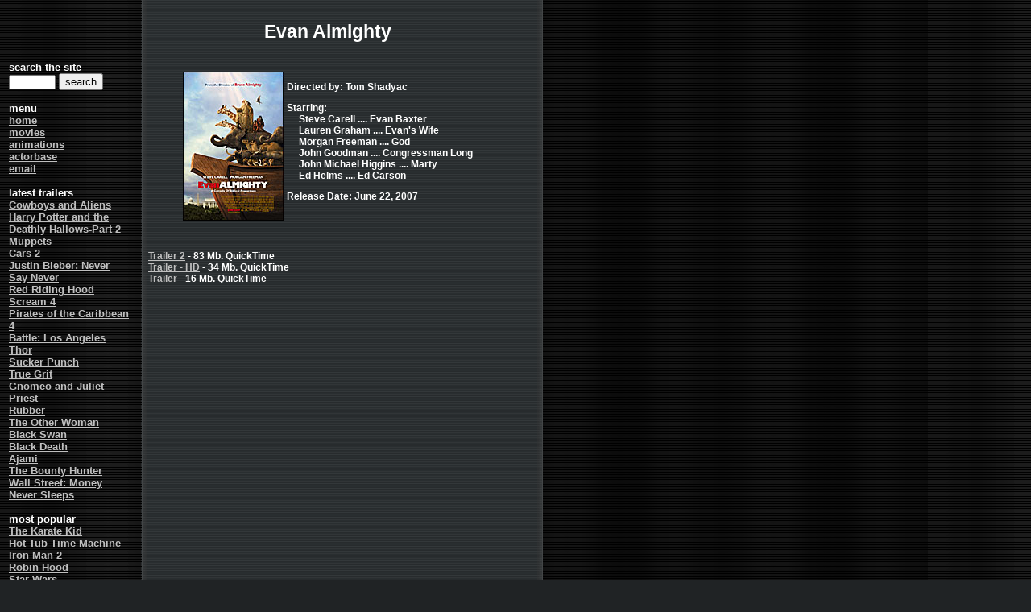

--- FILE ---
content_type: text/html; charset=UTF-8
request_url: https://jurassicpunk.com/movies/evanalmighty.shtml
body_size: 2645
content:
<!DOCTYPE html>
<html lang="en">
<head>
<meta charset="utf-8">
<meta http-equiv="X-UA-Compatible" content="IE=edge">
<title>Jurassic Punk - Evan Almighty</title>
<meta name="description" Content="The latest movie and animation clips and trailers! Hundreds of free clips and trailers from new and classic movies. Download quicktime, DiVX and MPEG trailers, teasers and clips.">
<meta Name="keywords" Content="clips,trailers,movies,animations,mpegs,avis,quicktimes,movs,mpgs,posters,free,downloads">
<meta http-equiv="Content-Style-Type" content="text/css">
<link href="/global.css" rel="stylesheet" type="text/css">
<meta name="viewport" content="width=device-width, initial-scale=1">
</head>
<body>

<table><tr><td width="150" valign="top"><br><br><br><h2>
<script>
  (function(i,s,o,g,r,a,m){i['GoogleAnalyticsObject']=r;i[r]=i[r]||function(){
  (i[r].q=i[r].q||[]).push(arguments)},i[r].l=1*new Date();a=s.createElement(o),
  m=s.getElementsByTagName(o)[0];a.async=1;a.src=g;m.parentNode.insertBefore(a,m)
  })(window,document,'script','//www.google-analytics.com/analytics.js','ga');

  ga('create', 'UA-692669-1', 'auto');
  ga('send', 'pageview');

</script>
<div class="leftMenu">
search the site<br>
<form method="get" action="https://www.google.com/custom" target="_top">
<input type="hidden" name="domains" value="www.jurassicpunk.com" />
<input name="q" type="text" style="font-size: 11px;" size="7" maxlength="255" />
<input type="hidden" name="sitesearch" value="www.jurassicpunk.com" />
<input type="submit" name="sa" value="search" />
<input type="hidden" name="client" value="pub-9803326714459973" />
<input type="hidden" name="forid" value="1" />
<input type="hidden" name="channel" value="7875958037" />
<input type="hidden" name="ie" value="ISO-8859-1" />
<input type="hidden" name="oe" value="ISO-8859-1" />
<input type="hidden" name="cof" value="GALT:#3399FF;GL:1;DIV:#666666;VLC:FFFFFF;AH:center;BGC:000000;LBGC:000000;ALC:FFFFFF;LC:FFFFFF;T:CCCCCC;GFNT:FFFFFF;GIMP:FFFFFF;FORID:1;" />
<input type="hidden" name="hl" value="en" />
</form>
<br>menu<br>
<a href="/index.php">home</a><br>
<a href="/movies.shtml">movies</a><br>
<a href="/anim.shtml">animations</a><br>
<a href="/stars/index.shtml">actorbase</a><br>
<a href="/cdn-cgi/l/email-protection#82f6e3eec2f6e3eee3f6e7f0ace1edef">email</a><br>
<br>latest trailers<br>
<a href="/movies/cowboysandaliens.shtml">Cowboys and Aliens</a><br>
<a href="/movies/harrypotterandthedeathlyhallowspart2.shtml">Harry Potter and the Deathly Hallows-Part 2</a><br>
<a href="/movies/muppets.shtml">Muppets</a><br>
<a href="/movies/cars2.shtml">Cars 2</a><br>
<a href="/movies/justinbieberneversaynever.shtml">Justin Bieber: Never Say Never</a><br>
<a href="/movies/redridinghood.shtml">Red Riding Hood</a><br>
<a href="/movies/scream4.shtml">Scream 4</a><br>
<a href="/movies/piratesofthecaribbeanonstrangertides.shtml">Pirates of the Caribbean 4</a><br>
<a href="/movies/battlelosangeles.shtml">Battle: Los Angeles</a><br>
<a href="/movies/thor.shtml">Thor</a><br>
<a href="/movies/suckerpunch.shtml">Sucker Punch</a><br>
<a href="/movies/truegrit.shtml">True Grit</a><br>
<a href="/movies/gnomeoandjuliet.shtml">Gnomeo and Juliet</a><br>
<a href="/movies/priest.shtml">Priest</a><br>
<a href="/movies/rubber.shtml">Rubber</a><br>
<a href="/movies/theotherwoman.shtml">The Other Woman</a><br>
<a href="/movies/blackswan.shtml">Black Swan</a><br>
<a href="/movies/blackdeath.shtml">Black Death</a><br>
<a href="/movies/ajami.shtml">Ajami</a><br>
<a href="/movies/thebountyhunter.shtml">The Bounty Hunter</a><br>
<a href="/movies/wallstreetmoneyneversleeps.shtml">Wall Street: Money Never Sleeps</a><br>
<br>most popular<br>
<a href="/movies/karatekid.shtml">The Karate Kid</a><br>
<a href="/movies/hottubtimemachine.shtml">Hot Tub Time Machine</a><br>
<a href="/movies/ironman2.shtml">Iron Man 2</a><br>
<a href="/movies/robinhood.shtml">Robin Hood</a><br>
<a href="/movies/starwars.shtml">Star Wars</a><br>
<a href="/movies/aliceinwonderland.shtml">Alice in Wonderland</a><br>
<a href="/movies/shrek4.shtml">Shrek Forever After</a><br>
<a href="/movies/2012.shtml">2012</a><br>
<a href="/movies/tetro.shtml">Tetro</a><br>
</div>
<div id="bannerTower">
</div>
</h2></td><td width="15">&nbsp;</td><td width="445" valign="top"><div align="center">
<h1>Evan Almighty</h1>
<br>
<table>
<tr valign="top">
	<td><img src="../images/evanalmighty.jpg" alt="Evan Almighty" width="125" height="185"></td>
	<td>
<h3>
<dl>
<dt>Directed by: Tom Shadyac<p>
<dt>Starring:
<dd>Steve Carell .... Evan Baxter
<dd>Lauren Graham .... Evan's Wife
<dd>Morgan Freeman .... God
<dd>John Goodman .... Congressman Long
<dd>John Michael Higgins .... Marty
<dd>Ed Helms .... Ed Carson
<p>
<dt>Release Date: June 22, 2007
</dl>
</h3></td></tr></table></div><br><h3>
<a href="http://www.jurassicpunk.com/clips/evan.almighty.trailer.2.mov">Trailer 2</a> - 83 Mb.  QuickTime<br>
<a href="http://www.jurassicpunk.com/clips/evan.almighty.trailer.hd.mov">Trailer -  HD</a> - 34 Mb.  QuickTime<br>
<a href="http://www.jurassicpunk.com/clips/evan.almighty.trailer.mov">Trailer</a> - 16 Mb.  QuickTime<br>
<br><br>
<script data-cfasync="false" src="/cdn-cgi/scripts/5c5dd728/cloudflare-static/email-decode.min.js"></script><script async src="//pagead2.googlesyndication.com/pagead/js/adsbygoogle.js"></script>
<!-- jpCenterText -->
<ins class="adsbygoogle"
     style="display:block"
     data-ad-client="ca-pub-9803326714459973"
     data-ad-slot="3654575112"
     data-ad-format="auto"></ins>
<script>
(adsbygoogle = window.adsbygoogle || []).push({});
</script><br></h3>
</td></tr></table><table><tr><td width="165">&nbsp;</td><td width="445"><h4>Copyright &copy; 1996-2015 Tal Ater. All Rights Reserved.<br>Reproduction in whole or in part in any form or medium without express written permission of <a href="/cdn-cgi/l/email-protection#8df9ece1cdf9ece1ecf9e8ffa3eee2e0">Tal Ater</a> is prohibited.<br>The name "Evan Almighty" and all related images and clips on this page are Copyright &copy; Universal Pictures, All rights reserved.</h4></td></tr></table>
<div class="topMenu">
  <ul>
    <li><a href="/index.php">Home</a></li>
    <li><a href="/movies.shtml">Movies</a></li>
    <li><a href="/anim.shtml">Animations</a></li>
    <li><a href="/stars/index.shtml">Actorbase</a></li>
  </ul>
</div>
<script data-cfasync="false" src="/cdn-cgi/scripts/5c5dd728/cloudflare-static/email-decode.min.js"></script><script defer src="https://static.cloudflareinsights.com/beacon.min.js/vcd15cbe7772f49c399c6a5babf22c1241717689176015" integrity="sha512-ZpsOmlRQV6y907TI0dKBHq9Md29nnaEIPlkf84rnaERnq6zvWvPUqr2ft8M1aS28oN72PdrCzSjY4U6VaAw1EQ==" data-cf-beacon='{"version":"2024.11.0","token":"7d32deb659e14abc8a03f5755e63171a","r":1,"server_timing":{"name":{"cfCacheStatus":true,"cfEdge":true,"cfExtPri":true,"cfL4":true,"cfOrigin":true,"cfSpeedBrain":true},"location_startswith":null}}' crossorigin="anonymous"></script>
</body></html>

--- FILE ---
content_type: text/html; charset=utf-8
request_url: https://www.google.com/recaptcha/api2/aframe
body_size: 266
content:
<!DOCTYPE HTML><html><head><meta http-equiv="content-type" content="text/html; charset=UTF-8"></head><body><script nonce="nrSpPvA6kolkRveSYuvAww">/** Anti-fraud and anti-abuse applications only. See google.com/recaptcha */ try{var clients={'sodar':'https://pagead2.googlesyndication.com/pagead/sodar?'};window.addEventListener("message",function(a){try{if(a.source===window.parent){var b=JSON.parse(a.data);var c=clients[b['id']];if(c){var d=document.createElement('img');d.src=c+b['params']+'&rc='+(localStorage.getItem("rc::a")?sessionStorage.getItem("rc::b"):"");window.document.body.appendChild(d);sessionStorage.setItem("rc::e",parseInt(sessionStorage.getItem("rc::e")||0)+1);localStorage.setItem("rc::h",'1769417102966');}}}catch(b){}});window.parent.postMessage("_grecaptcha_ready", "*");}catch(b){}</script></body></html>

--- FILE ---
content_type: text/css
request_url: https://jurassicpunk.com/global.css
body_size: 416
content:
body{scrollbar-arrow-color:#ddd;scrollbar-3dlight-color:#111;scrollbar-highlight-color:#555;scrollbar-face-color:#333;scrollbar-shadow-color:#111;scrollbar-track-color:#000;scrollbar-darkshadow-color:#111;background-color:#202325;color:#FFF;background-image:url(/images/back.gif);}
h1{font-family:Arial Black, Arial, Helvetica, sans-serif;font-weight:bolder;font-size:17pt;}
h2{font-family:Arial, Helvetica, sans-serif;font-size:10pt;}
h3{font-family:Arial, Helvetica, sans-serif;font-size:9pt;}
h4{font-size:7pt;}
a{color:#C0C0C0;}
a:hover{color:#fff;}
a:visited{color:#808080;}
td.header {width:444px;height:27px;background-image:url(/images/header.gif);}
td.date {width:444px;height:29px;text-align:justify;}
td.header a {text-decoration:none;}
.spacer {border: 0px none;width:30px;height:15px;}
.leftMenu a:hover{text-decoration:none; color: #fff}
#bannerTower {width: 300px;height: 600px;position: absolute;left: 700px;top: 70px;}
p.advertisement {font-family:Arial, Helvetica, sans-serif;font-size:6pt; margin: 0 0 0 0;}
h3 dd {margin-left:15px;}
div.posterItem {margin: 5px 10px 20px 10px;width: 110px;height: 150px;float: left;text-align: center;}
div.posterItem img {margin: 0 15px;}
div.boxedBanner {text-align: center; margin: 150px auto 25px auto;}
img.extremeClip {border: 0px; margin: 0 0 0 0;}
div.ticketBuyLink {float:right;width:88px;height:31px;}
div.topMenu {
  display: none;
}
@media (max-device-width: 1024px) {
  body {
    background-image: none;
    padding-top: 20px;
  }
  body > table:nth-child(1) > tbody > tr:nth-child(1) > td:nth-child(1), body > table:nth-child(1) > tbody > tr:nth-child(1) > td:nth-child(2) {
    display: none;
  }
  div.topMenu {
    display: block;
    position: fixed;
    top: 0;
    left: 0;
    width: 100%;
    background-color: #202325;
    font-size: 1.3em;
  }
  div.topMenu li {
    display: block;
    float: left;
    margin-right: 15px;
  }
  div.topMenu ul {
    list-style: none;
  }
}


--- FILE ---
content_type: text/plain
request_url: https://www.google-analytics.com/j/collect?v=1&_v=j102&a=1581085410&t=pageview&_s=1&dl=https%3A%2F%2Fjurassicpunk.com%2Fmovies%2Fevanalmighty.shtml&ul=en-us%40posix&dt=Jurassic%20Punk%20-%20Evan%20Almighty&sr=1280x720&vp=1280x720&_u=IEBAAEABAAAAACAAI~&jid=424865401&gjid=1952630629&cid=1548883688.1769417083&tid=UA-692669-1&_gid=1930340772.1769417083&_r=1&_slc=1&z=629023761
body_size: -450
content:
2,cG-2X3XWNY2JE